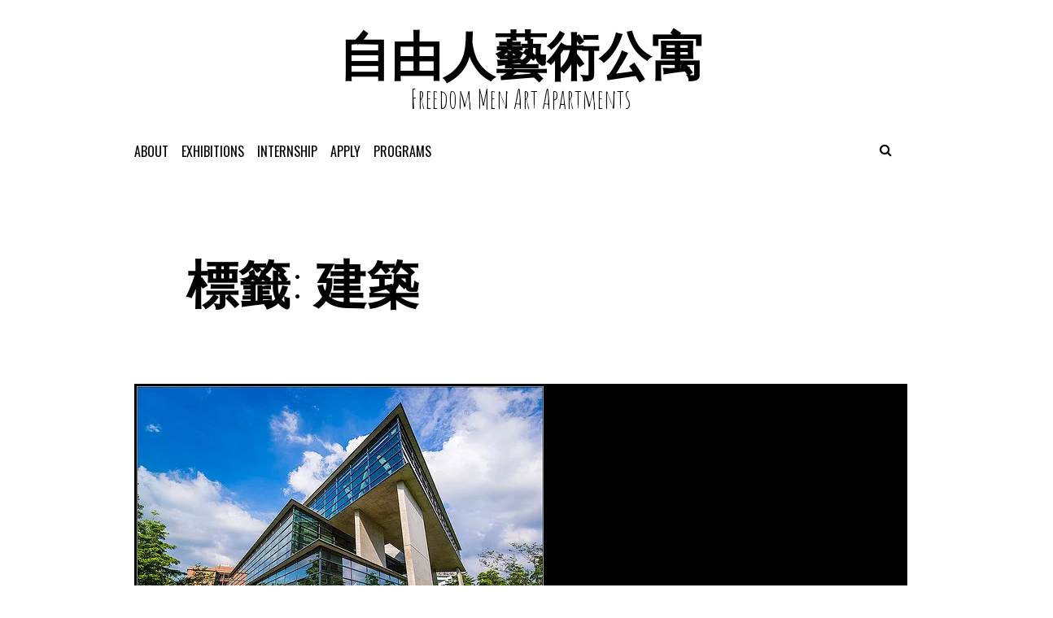

--- FILE ---
content_type: text/html; charset=UTF-8
request_url: https://art.freedom-men.com/archives/tag/%E5%BB%BA%E7%AF%89
body_size: 31003
content:
<!DOCTYPE html>
<html lang="zh-TW">
<head>
<meta charset="UTF-8">
<meta name="viewport" content="width=device-width, initial-scale=1">
<link rel="profile" href="http://gmpg.org/xfn/11">
<link rel="pingback" href="https://art.freedom-men.com/xmlrpc.php">

<title>建築 &#8211; 自由人藝術公寓</title>
<script type="text/javascript">
/* <![CDATA[ */
window.JetpackScriptData = {"site":{"icon":"https://i0.wp.com/art.freedom-men.com/wp-content/uploads/2016/06/cropped-2016-06-27-%E4%B8%8B%E5%8D%8811.19.19.png?fit=512%2C512\u0026ssl=1\u0026w=64","title":"自由人藝術公寓","host":"unknown","is_wpcom_platform":false}};
/* ]]> */
</script>
<meta name='robots' content='max-image-preview:large' />
	<style>img:is([sizes="auto" i], [sizes^="auto," i]) { contain-intrinsic-size: 3000px 1500px }</style>
	<link rel='dns-prefetch' href='//secure.gravatar.com' />
<link rel='dns-prefetch' href='//stats.wp.com' />
<link rel='dns-prefetch' href='//fonts.googleapis.com' />
<link rel='dns-prefetch' href='//v0.wordpress.com' />
<link rel='preconnect' href='//i0.wp.com' />
<link rel="alternate" type="application/rss+xml" title="訂閱《自由人藝術公寓》&raquo; 資訊提供" href="https://art.freedom-men.com/feed" />
<link rel="alternate" type="application/rss+xml" title="訂閱《自由人藝術公寓》&raquo; 留言的資訊提供" href="https://art.freedom-men.com/comments/feed" />
<link rel="alternate" type="application/rss+xml" title="訂閱《自由人藝術公寓》&raquo; 標籤〈建築〉的資訊提供" href="https://art.freedom-men.com/archives/tag/%e5%bb%ba%e7%af%89/feed" />
<script type="text/javascript">
/* <![CDATA[ */
window._wpemojiSettings = {"baseUrl":"https:\/\/s.w.org\/images\/core\/emoji\/16.0.1\/72x72\/","ext":".png","svgUrl":"https:\/\/s.w.org\/images\/core\/emoji\/16.0.1\/svg\/","svgExt":".svg","source":{"concatemoji":"https:\/\/art.freedom-men.com\/wp-includes\/js\/wp-emoji-release.min.js?ver=6.8.2"}};
/*! This file is auto-generated */
!function(s,n){var o,i,e;function c(e){try{var t={supportTests:e,timestamp:(new Date).valueOf()};sessionStorage.setItem(o,JSON.stringify(t))}catch(e){}}function p(e,t,n){e.clearRect(0,0,e.canvas.width,e.canvas.height),e.fillText(t,0,0);var t=new Uint32Array(e.getImageData(0,0,e.canvas.width,e.canvas.height).data),a=(e.clearRect(0,0,e.canvas.width,e.canvas.height),e.fillText(n,0,0),new Uint32Array(e.getImageData(0,0,e.canvas.width,e.canvas.height).data));return t.every(function(e,t){return e===a[t]})}function u(e,t){e.clearRect(0,0,e.canvas.width,e.canvas.height),e.fillText(t,0,0);for(var n=e.getImageData(16,16,1,1),a=0;a<n.data.length;a++)if(0!==n.data[a])return!1;return!0}function f(e,t,n,a){switch(t){case"flag":return n(e,"\ud83c\udff3\ufe0f\u200d\u26a7\ufe0f","\ud83c\udff3\ufe0f\u200b\u26a7\ufe0f")?!1:!n(e,"\ud83c\udde8\ud83c\uddf6","\ud83c\udde8\u200b\ud83c\uddf6")&&!n(e,"\ud83c\udff4\udb40\udc67\udb40\udc62\udb40\udc65\udb40\udc6e\udb40\udc67\udb40\udc7f","\ud83c\udff4\u200b\udb40\udc67\u200b\udb40\udc62\u200b\udb40\udc65\u200b\udb40\udc6e\u200b\udb40\udc67\u200b\udb40\udc7f");case"emoji":return!a(e,"\ud83e\udedf")}return!1}function g(e,t,n,a){var r="undefined"!=typeof WorkerGlobalScope&&self instanceof WorkerGlobalScope?new OffscreenCanvas(300,150):s.createElement("canvas"),o=r.getContext("2d",{willReadFrequently:!0}),i=(o.textBaseline="top",o.font="600 32px Arial",{});return e.forEach(function(e){i[e]=t(o,e,n,a)}),i}function t(e){var t=s.createElement("script");t.src=e,t.defer=!0,s.head.appendChild(t)}"undefined"!=typeof Promise&&(o="wpEmojiSettingsSupports",i=["flag","emoji"],n.supports={everything:!0,everythingExceptFlag:!0},e=new Promise(function(e){s.addEventListener("DOMContentLoaded",e,{once:!0})}),new Promise(function(t){var n=function(){try{var e=JSON.parse(sessionStorage.getItem(o));if("object"==typeof e&&"number"==typeof e.timestamp&&(new Date).valueOf()<e.timestamp+604800&&"object"==typeof e.supportTests)return e.supportTests}catch(e){}return null}();if(!n){if("undefined"!=typeof Worker&&"undefined"!=typeof OffscreenCanvas&&"undefined"!=typeof URL&&URL.createObjectURL&&"undefined"!=typeof Blob)try{var e="postMessage("+g.toString()+"("+[JSON.stringify(i),f.toString(),p.toString(),u.toString()].join(",")+"));",a=new Blob([e],{type:"text/javascript"}),r=new Worker(URL.createObjectURL(a),{name:"wpTestEmojiSupports"});return void(r.onmessage=function(e){c(n=e.data),r.terminate(),t(n)})}catch(e){}c(n=g(i,f,p,u))}t(n)}).then(function(e){for(var t in e)n.supports[t]=e[t],n.supports.everything=n.supports.everything&&n.supports[t],"flag"!==t&&(n.supports.everythingExceptFlag=n.supports.everythingExceptFlag&&n.supports[t]);n.supports.everythingExceptFlag=n.supports.everythingExceptFlag&&!n.supports.flag,n.DOMReady=!1,n.readyCallback=function(){n.DOMReady=!0}}).then(function(){return e}).then(function(){var e;n.supports.everything||(n.readyCallback(),(e=n.source||{}).concatemoji?t(e.concatemoji):e.wpemoji&&e.twemoji&&(t(e.twemoji),t(e.wpemoji)))}))}((window,document),window._wpemojiSettings);
/* ]]> */
</script>
<style id='wp-emoji-styles-inline-css' type='text/css'>

	img.wp-smiley, img.emoji {
		display: inline !important;
		border: none !important;
		box-shadow: none !important;
		height: 1em !important;
		width: 1em !important;
		margin: 0 0.07em !important;
		vertical-align: -0.1em !important;
		background: none !important;
		padding: 0 !important;
	}
</style>
<link rel='stylesheet' id='wp-block-library-css' href='https://art.freedom-men.com/wp-includes/css/dist/block-library/style.min.css?ver=6.8.2' type='text/css' media='all' />
<style id='classic-theme-styles-inline-css' type='text/css'>
/*! This file is auto-generated */
.wp-block-button__link{color:#fff;background-color:#32373c;border-radius:9999px;box-shadow:none;text-decoration:none;padding:calc(.667em + 2px) calc(1.333em + 2px);font-size:1.125em}.wp-block-file__button{background:#32373c;color:#fff;text-decoration:none}
</style>
<link rel='stylesheet' id='mediaelement-css' href='https://art.freedom-men.com/wp-includes/js/mediaelement/mediaelementplayer-legacy.min.css?ver=4.2.17' type='text/css' media='all' />
<link rel='stylesheet' id='wp-mediaelement-css' href='https://art.freedom-men.com/wp-includes/js/mediaelement/wp-mediaelement.min.css?ver=6.8.2' type='text/css' media='all' />
<style id='jetpack-sharing-buttons-style-inline-css' type='text/css'>
.jetpack-sharing-buttons__services-list{display:flex;flex-direction:row;flex-wrap:wrap;gap:0;list-style-type:none;margin:5px;padding:0}.jetpack-sharing-buttons__services-list.has-small-icon-size{font-size:12px}.jetpack-sharing-buttons__services-list.has-normal-icon-size{font-size:16px}.jetpack-sharing-buttons__services-list.has-large-icon-size{font-size:24px}.jetpack-sharing-buttons__services-list.has-huge-icon-size{font-size:36px}@media print{.jetpack-sharing-buttons__services-list{display:none!important}}.editor-styles-wrapper .wp-block-jetpack-sharing-buttons{gap:0;padding-inline-start:0}ul.jetpack-sharing-buttons__services-list.has-background{padding:1.25em 2.375em}
</style>
<style id='global-styles-inline-css' type='text/css'>
:root{--wp--preset--aspect-ratio--square: 1;--wp--preset--aspect-ratio--4-3: 4/3;--wp--preset--aspect-ratio--3-4: 3/4;--wp--preset--aspect-ratio--3-2: 3/2;--wp--preset--aspect-ratio--2-3: 2/3;--wp--preset--aspect-ratio--16-9: 16/9;--wp--preset--aspect-ratio--9-16: 9/16;--wp--preset--color--black: #000000;--wp--preset--color--cyan-bluish-gray: #abb8c3;--wp--preset--color--white: #ffffff;--wp--preset--color--pale-pink: #f78da7;--wp--preset--color--vivid-red: #cf2e2e;--wp--preset--color--luminous-vivid-orange: #ff6900;--wp--preset--color--luminous-vivid-amber: #fcb900;--wp--preset--color--light-green-cyan: #7bdcb5;--wp--preset--color--vivid-green-cyan: #00d084;--wp--preset--color--pale-cyan-blue: #8ed1fc;--wp--preset--color--vivid-cyan-blue: #0693e3;--wp--preset--color--vivid-purple: #9b51e0;--wp--preset--gradient--vivid-cyan-blue-to-vivid-purple: linear-gradient(135deg,rgba(6,147,227,1) 0%,rgb(155,81,224) 100%);--wp--preset--gradient--light-green-cyan-to-vivid-green-cyan: linear-gradient(135deg,rgb(122,220,180) 0%,rgb(0,208,130) 100%);--wp--preset--gradient--luminous-vivid-amber-to-luminous-vivid-orange: linear-gradient(135deg,rgba(252,185,0,1) 0%,rgba(255,105,0,1) 100%);--wp--preset--gradient--luminous-vivid-orange-to-vivid-red: linear-gradient(135deg,rgba(255,105,0,1) 0%,rgb(207,46,46) 100%);--wp--preset--gradient--very-light-gray-to-cyan-bluish-gray: linear-gradient(135deg,rgb(238,238,238) 0%,rgb(169,184,195) 100%);--wp--preset--gradient--cool-to-warm-spectrum: linear-gradient(135deg,rgb(74,234,220) 0%,rgb(151,120,209) 20%,rgb(207,42,186) 40%,rgb(238,44,130) 60%,rgb(251,105,98) 80%,rgb(254,248,76) 100%);--wp--preset--gradient--blush-light-purple: linear-gradient(135deg,rgb(255,206,236) 0%,rgb(152,150,240) 100%);--wp--preset--gradient--blush-bordeaux: linear-gradient(135deg,rgb(254,205,165) 0%,rgb(254,45,45) 50%,rgb(107,0,62) 100%);--wp--preset--gradient--luminous-dusk: linear-gradient(135deg,rgb(255,203,112) 0%,rgb(199,81,192) 50%,rgb(65,88,208) 100%);--wp--preset--gradient--pale-ocean: linear-gradient(135deg,rgb(255,245,203) 0%,rgb(182,227,212) 50%,rgb(51,167,181) 100%);--wp--preset--gradient--electric-grass: linear-gradient(135deg,rgb(202,248,128) 0%,rgb(113,206,126) 100%);--wp--preset--gradient--midnight: linear-gradient(135deg,rgb(2,3,129) 0%,rgb(40,116,252) 100%);--wp--preset--font-size--small: 13px;--wp--preset--font-size--medium: 20px;--wp--preset--font-size--large: 36px;--wp--preset--font-size--x-large: 42px;--wp--preset--spacing--20: 0.44rem;--wp--preset--spacing--30: 0.67rem;--wp--preset--spacing--40: 1rem;--wp--preset--spacing--50: 1.5rem;--wp--preset--spacing--60: 2.25rem;--wp--preset--spacing--70: 3.38rem;--wp--preset--spacing--80: 5.06rem;--wp--preset--shadow--natural: 6px 6px 9px rgba(0, 0, 0, 0.2);--wp--preset--shadow--deep: 12px 12px 50px rgba(0, 0, 0, 0.4);--wp--preset--shadow--sharp: 6px 6px 0px rgba(0, 0, 0, 0.2);--wp--preset--shadow--outlined: 6px 6px 0px -3px rgba(255, 255, 255, 1), 6px 6px rgba(0, 0, 0, 1);--wp--preset--shadow--crisp: 6px 6px 0px rgba(0, 0, 0, 1);}:where(.is-layout-flex){gap: 0.5em;}:where(.is-layout-grid){gap: 0.5em;}body .is-layout-flex{display: flex;}.is-layout-flex{flex-wrap: wrap;align-items: center;}.is-layout-flex > :is(*, div){margin: 0;}body .is-layout-grid{display: grid;}.is-layout-grid > :is(*, div){margin: 0;}:where(.wp-block-columns.is-layout-flex){gap: 2em;}:where(.wp-block-columns.is-layout-grid){gap: 2em;}:where(.wp-block-post-template.is-layout-flex){gap: 1.25em;}:where(.wp-block-post-template.is-layout-grid){gap: 1.25em;}.has-black-color{color: var(--wp--preset--color--black) !important;}.has-cyan-bluish-gray-color{color: var(--wp--preset--color--cyan-bluish-gray) !important;}.has-white-color{color: var(--wp--preset--color--white) !important;}.has-pale-pink-color{color: var(--wp--preset--color--pale-pink) !important;}.has-vivid-red-color{color: var(--wp--preset--color--vivid-red) !important;}.has-luminous-vivid-orange-color{color: var(--wp--preset--color--luminous-vivid-orange) !important;}.has-luminous-vivid-amber-color{color: var(--wp--preset--color--luminous-vivid-amber) !important;}.has-light-green-cyan-color{color: var(--wp--preset--color--light-green-cyan) !important;}.has-vivid-green-cyan-color{color: var(--wp--preset--color--vivid-green-cyan) !important;}.has-pale-cyan-blue-color{color: var(--wp--preset--color--pale-cyan-blue) !important;}.has-vivid-cyan-blue-color{color: var(--wp--preset--color--vivid-cyan-blue) !important;}.has-vivid-purple-color{color: var(--wp--preset--color--vivid-purple) !important;}.has-black-background-color{background-color: var(--wp--preset--color--black) !important;}.has-cyan-bluish-gray-background-color{background-color: var(--wp--preset--color--cyan-bluish-gray) !important;}.has-white-background-color{background-color: var(--wp--preset--color--white) !important;}.has-pale-pink-background-color{background-color: var(--wp--preset--color--pale-pink) !important;}.has-vivid-red-background-color{background-color: var(--wp--preset--color--vivid-red) !important;}.has-luminous-vivid-orange-background-color{background-color: var(--wp--preset--color--luminous-vivid-orange) !important;}.has-luminous-vivid-amber-background-color{background-color: var(--wp--preset--color--luminous-vivid-amber) !important;}.has-light-green-cyan-background-color{background-color: var(--wp--preset--color--light-green-cyan) !important;}.has-vivid-green-cyan-background-color{background-color: var(--wp--preset--color--vivid-green-cyan) !important;}.has-pale-cyan-blue-background-color{background-color: var(--wp--preset--color--pale-cyan-blue) !important;}.has-vivid-cyan-blue-background-color{background-color: var(--wp--preset--color--vivid-cyan-blue) !important;}.has-vivid-purple-background-color{background-color: var(--wp--preset--color--vivid-purple) !important;}.has-black-border-color{border-color: var(--wp--preset--color--black) !important;}.has-cyan-bluish-gray-border-color{border-color: var(--wp--preset--color--cyan-bluish-gray) !important;}.has-white-border-color{border-color: var(--wp--preset--color--white) !important;}.has-pale-pink-border-color{border-color: var(--wp--preset--color--pale-pink) !important;}.has-vivid-red-border-color{border-color: var(--wp--preset--color--vivid-red) !important;}.has-luminous-vivid-orange-border-color{border-color: var(--wp--preset--color--luminous-vivid-orange) !important;}.has-luminous-vivid-amber-border-color{border-color: var(--wp--preset--color--luminous-vivid-amber) !important;}.has-light-green-cyan-border-color{border-color: var(--wp--preset--color--light-green-cyan) !important;}.has-vivid-green-cyan-border-color{border-color: var(--wp--preset--color--vivid-green-cyan) !important;}.has-pale-cyan-blue-border-color{border-color: var(--wp--preset--color--pale-cyan-blue) !important;}.has-vivid-cyan-blue-border-color{border-color: var(--wp--preset--color--vivid-cyan-blue) !important;}.has-vivid-purple-border-color{border-color: var(--wp--preset--color--vivid-purple) !important;}.has-vivid-cyan-blue-to-vivid-purple-gradient-background{background: var(--wp--preset--gradient--vivid-cyan-blue-to-vivid-purple) !important;}.has-light-green-cyan-to-vivid-green-cyan-gradient-background{background: var(--wp--preset--gradient--light-green-cyan-to-vivid-green-cyan) !important;}.has-luminous-vivid-amber-to-luminous-vivid-orange-gradient-background{background: var(--wp--preset--gradient--luminous-vivid-amber-to-luminous-vivid-orange) !important;}.has-luminous-vivid-orange-to-vivid-red-gradient-background{background: var(--wp--preset--gradient--luminous-vivid-orange-to-vivid-red) !important;}.has-very-light-gray-to-cyan-bluish-gray-gradient-background{background: var(--wp--preset--gradient--very-light-gray-to-cyan-bluish-gray) !important;}.has-cool-to-warm-spectrum-gradient-background{background: var(--wp--preset--gradient--cool-to-warm-spectrum) !important;}.has-blush-light-purple-gradient-background{background: var(--wp--preset--gradient--blush-light-purple) !important;}.has-blush-bordeaux-gradient-background{background: var(--wp--preset--gradient--blush-bordeaux) !important;}.has-luminous-dusk-gradient-background{background: var(--wp--preset--gradient--luminous-dusk) !important;}.has-pale-ocean-gradient-background{background: var(--wp--preset--gradient--pale-ocean) !important;}.has-electric-grass-gradient-background{background: var(--wp--preset--gradient--electric-grass) !important;}.has-midnight-gradient-background{background: var(--wp--preset--gradient--midnight) !important;}.has-small-font-size{font-size: var(--wp--preset--font-size--small) !important;}.has-medium-font-size{font-size: var(--wp--preset--font-size--medium) !important;}.has-large-font-size{font-size: var(--wp--preset--font-size--large) !important;}.has-x-large-font-size{font-size: var(--wp--preset--font-size--x-large) !important;}
:where(.wp-block-post-template.is-layout-flex){gap: 1.25em;}:where(.wp-block-post-template.is-layout-grid){gap: 1.25em;}
:where(.wp-block-columns.is-layout-flex){gap: 2em;}:where(.wp-block-columns.is-layout-grid){gap: 2em;}
:root :where(.wp-block-pullquote){font-size: 1.5em;line-height: 1.6;}
</style>
<link rel='stylesheet' id='nordic-style-css' href='https://art.freedom-men.com/wp-content/themes/nordic/style.css?ver=6.8.2' type='text/css' media='all' />
<link rel='stylesheet' id='nordic-layout-style-css' href='https://art.freedom-men.com/wp-content/themes/nordic/layouts/hover.css?ver=6.8.2' type='text/css' media='all' />
<link rel='stylesheet' id='nordic-google-fonts-css' href='//fonts.googleapis.com/css?family=Amatic+SC%3A400%2C700%7CLato%3A400%2C100%2C400italic%2C700%2C900%2C900italic%7CPT+Serif%3A400%2C400italic%2C700%2C700italic%7COswald%3A400%2C300%2C700&#038;ver=6.8.2' type='text/css' media='all' />
<link rel='stylesheet' id='fontawesome-css' href='https://art.freedom-men.com/wp-content/themes/nordic/fonts/font-awesome/css/font-awesome.min.css?ver=6.8.2' type='text/css' media='all' />
<script type="text/javascript" src="https://art.freedom-men.com/wp-includes/js/jquery/jquery.min.js?ver=3.7.1" id="jquery-core-js"></script>
<script type="text/javascript" src="https://art.freedom-men.com/wp-includes/js/jquery/jquery-migrate.min.js?ver=3.4.1" id="jquery-migrate-js"></script>
<link rel="https://api.w.org/" href="https://art.freedom-men.com/wp-json/" /><link rel="alternate" title="JSON" type="application/json" href="https://art.freedom-men.com/wp-json/wp/v2/tags/183" /><link rel="EditURI" type="application/rsd+xml" title="RSD" href="https://art.freedom-men.com/xmlrpc.php?rsd" />
<meta name="generator" content="WordPress 6.8.2" />
	<style>img#wpstats{display:none}</style>
		
<!-- Jetpack Open Graph Tags -->
<meta property="og:type" content="website" />
<meta property="og:title" content="建築 &#8211; 自由人藝術公寓" />
<meta property="og:url" content="https://art.freedom-men.com/archives/tag/%e5%bb%ba%e7%af%89" />
<meta property="og:site_name" content="自由人藝術公寓" />
<meta property="og:image" content="https://i0.wp.com/art.freedom-men.com/wp-content/uploads/2016/06/cropped-2016-06-27-%E4%B8%8B%E5%8D%8811.19.19.png?fit=512%2C512&#038;ssl=1" />
<meta property="og:image:width" content="512" />
<meta property="og:image:height" content="512" />
<meta property="og:image:alt" content="" />
<meta property="og:locale" content="zh_TW" />

<!-- End Jetpack Open Graph Tags -->
<link rel="icon" href="https://i0.wp.com/art.freedom-men.com/wp-content/uploads/2016/06/cropped-2016-06-27-%E4%B8%8B%E5%8D%8811.19.19.png?fit=32%2C32&#038;ssl=1" sizes="32x32" />
<link rel="icon" href="https://i0.wp.com/art.freedom-men.com/wp-content/uploads/2016/06/cropped-2016-06-27-%E4%B8%8B%E5%8D%8811.19.19.png?fit=192%2C192&#038;ssl=1" sizes="192x192" />
<link rel="apple-touch-icon" href="https://i0.wp.com/art.freedom-men.com/wp-content/uploads/2016/06/cropped-2016-06-27-%E4%B8%8B%E5%8D%8811.19.19.png?fit=180%2C180&#038;ssl=1" />
<meta name="msapplication-TileImage" content="https://i0.wp.com/art.freedom-men.com/wp-content/uploads/2016/06/cropped-2016-06-27-%E4%B8%8B%E5%8D%8811.19.19.png?fit=270%2C270&#038;ssl=1" />
</head>

<body class="archive tag tag-183 wp-theme-nordic metaslider-plugin group-blog">
<div id="page" class="hfeed site">
	<a class="skip-link screen-reader-text" href="#content">//Skip to content</a>

	<header id="masthead" class="site-header" role="banner">
		<div class="site-branding">
			<h1 class="site-title"><a href="https://art.freedom-men.com/" rel="home">自由人藝術公寓</a></h1>
			<h2 class="site-description">Freedom Men Art Apartments</h2>
		</div><!-- .site-branding -->

		<nav id="site-navigation" class="main-navigation" role="navigation">
			<button class="menu-toggle" aria-controls="primary-menu" aria-expanded="false"><i class="fa fa-bars"></i></button>
			<div class="menu-home-container"><ul id="primary-menu" class="menu"><li id="menu-item-22423" class="menu-item menu-item-type-post_type menu-item-object-page menu-item-22423"><a href="https://art.freedom-men.com/about">About</a></li>
<li id="menu-item-22451" class="menu-item menu-item-type-post_type menu-item-object-page menu-item-22451"><a href="https://art.freedom-men.com/exhibitions">exhibitions</a></li>
<li id="menu-item-22442" class="menu-item menu-item-type-post_type menu-item-object-page menu-item-22442"><a href="https://art.freedom-men.com/interns">Internship</a></li>
<li id="menu-item-25533" class="menu-item menu-item-type-custom menu-item-object-custom menu-item-25533"><a href="http://art.freedom-men.com/apply">APPLY</a></li>
<li id="menu-item-25534" class="menu-item menu-item-type-custom menu-item-object-custom menu-item-has-children menu-item-25534"><a href="http://art.freedom-men.com/programs">programs</a>
<ul class="sub-menu">
	<li id="menu-item-22608" class="menu-item menu-item-type-post_type menu-item-object-page menu-item-22608"><a href="https://art.freedom-men.com/art-fair">Art Fair</a></li>
	<li id="menu-item-22454" class="menu-item menu-item-type-post_type menu-item-object-page menu-item-22454"><a href="https://art.freedom-men.com/press">Press</a></li>
</ul>
</li>
</ul></div>                                              
                        <div class="search-toggle">
                            <i class="fa fa-search"></i>
                            <a href="#search-container" class="screen-reader-text">Search</a>
                        </div>
                     
                                                
		</nav><!-- #site-navigation -->

                
                <div id="search-container" class="search-box-wrapper clear">
                    <div class="search-box clear">
                        <form role="search" method="get" class="search-form" action="https://art.freedom-men.com/">
				<label>
					<span class="screen-reader-text">搜尋關鍵字:</span>
					<input type="search" class="search-field" placeholder="搜尋..." value="" name="s" />
				</label>
				<input type="submit" class="search-submit" value="搜尋" />
			</form>                    </div>
                </div> 
            

	</header><!-- #masthead -->

	<div id="content" class="site-content">

	<div id="primary" class="content-area">
		<main id="main" class="site-main" role="main">

		
			<header class="page-header">
				<h1 class="page-title">標籤: <span>建築</span></h1>			</header><!-- .page-header -->

						
				
<article id="post-23166" class="post-23166 post type-post status-publish format-standard has-post-thumbnail hentry category-186 tag-art tag-freedom-men-art-apartments tag-freedommen tag-497 tag-183 tag-496 tag-11 tag-13 tag--freedom-men-art-apartments">
	
    <div class="index-box">
        <div class="large-index-thumbnail clear"><a href="https://art.freedom-men.com/archives/23166" title="Click to read 藝術家分享｜自學的傳奇建築師　安藤忠雄" rel="bookmark"><img width="500" height="334" src="https://art.freedom-men.com/wp-content/uploads/2016/07/安藤1.2.jpg" class="attachment-large-thumb size-large-thumb wp-post-image" alt="" decoding="async" fetchpriority="high" srcset="https://i0.wp.com/art.freedom-men.com/wp-content/uploads/2016/07/%E5%AE%89%E8%97%A41.2.jpg?w=500&amp;ssl=1 500w, https://i0.wp.com/art.freedom-men.com/wp-content/uploads/2016/07/%E5%AE%89%E8%97%A41.2.jpg?resize=300%2C200&amp;ssl=1 300w" sizes="(max-width: 500px) 100vw, 500px" /></a></div>        <header class="entry-header">
		<h1 class="entry-title"><a href="https://art.freedom-men.com/archives/23166" rel="bookmark">藝術家分享｜自學的傳奇建築師　安藤忠雄</a></h1>
				<div class="entry-meta">
			<span class="byline"> Written by <span class="author vcard"><a class="url fn n" href="https://art.freedom-men.com/archives/author/art1">art1</a></span></span><span class="posted-on"><a href="https://art.freedom-men.com/archives/23166" rel="bookmark"><time class="entry-date published" datetime="2016-07-27T13:58:09+08:00">2016-07-27</time><time class="updated" datetime="2016-08-09T00:05:26+08:00">2016-08-09</time></a></span>                    
                                                                                       
                                                
		</div><!-- .entry-meta -->
			</header><!-- .entry-header -->

	<div class="entry-content">
		<p>文 / 第十屆實習生 吳家榛 &nbsp; &nbsp; 透過旅行摸索建築，全世界的建築鉅作全都跳出教科書，成 [&hellip;]</p>

	</div><!-- .entry-content -->


        <footer class="entry-footer continue-reading">
            <a href="https://art.freedom-men.com/archives/23166" title="Continue Reading 藝術家分享｜自學的傳奇建築師　安藤忠雄" rel="bookmark"><i class="fa fa-arrow-circle-o-right"></i></a>        </footer><!-- .entry-footer -->
                
    </div><!--.index-box-->
</article><!-- #post-## -->
			
				
<article id="post-22804" class="post-22804 post type-post status-publish format-standard has-post-thumbnail hentry category-186 tag-art tag-freedommen tag-184 tag-183 tag-185 tag-13 tag--freedom-men-art-apartments tag-15">
	
    <div class="index-box">
        <div class="large-index-thumbnail clear"><a href="https://art.freedom-men.com/archives/22804" title="Click to read 藝術家分享 | 當代知名的建築師 妹島和世" rel="bookmark"><img width="952" height="485" src="https://art.freedom-men.com/wp-content/uploads/2016/07/妹島和世改.png" class="attachment-large-thumb size-large-thumb wp-post-image" alt="" decoding="async" srcset="https://i0.wp.com/art.freedom-men.com/wp-content/uploads/2016/07/%E5%A6%B9%E5%B3%B6%E5%92%8C%E4%B8%96%E6%94%B9.png?w=952&amp;ssl=1 952w, https://i0.wp.com/art.freedom-men.com/wp-content/uploads/2016/07/%E5%A6%B9%E5%B3%B6%E5%92%8C%E4%B8%96%E6%94%B9.png?resize=300%2C153&amp;ssl=1 300w, https://i0.wp.com/art.freedom-men.com/wp-content/uploads/2016/07/%E5%A6%B9%E5%B3%B6%E5%92%8C%E4%B8%96%E6%94%B9.png?resize=768%2C391&amp;ssl=1 768w" sizes="(max-width: 952px) 100vw, 952px" /></a></div>        <header class="entry-header">
		<h1 class="entry-title"><a href="https://art.freedom-men.com/archives/22804" rel="bookmark">藝術家分享 | 當代知名的建築師 妹島和世</a></h1>
				<div class="entry-meta">
			<span class="byline"> Written by <span class="author vcard"><a class="url fn n" href="https://art.freedom-men.com/archives/author/art">自由人藝術公寓 Freedom Men Art Apartments</a></span></span><span class="posted-on"><a href="https://art.freedom-men.com/archives/22804" rel="bookmark"><time class="entry-date published" datetime="2016-07-14T17:00:20+08:00">2016-07-14</time><time class="updated" datetime="2016-07-15T22:14:48+08:00">2016-07-15</time></a></span>                    
                                                                                       
                                                
		</div><!-- .entry-meta -->
			</header><!-- .entry-header -->

	<div class="entry-content">
		<p>建築物的空間反映了人們日常生活上的品質。為了能在其中安心舒適地活動，所以用穩固的材料來搭建，也因為這樣的緣故， [&hellip;]</p>

	</div><!-- .entry-content -->


        <footer class="entry-footer continue-reading">
            <a href="https://art.freedom-men.com/archives/22804" title="Continue Reading 藝術家分享 | 當代知名的建築師 妹島和世" rel="bookmark"><i class="fa fa-arrow-circle-o-right"></i></a>        </footer><!-- .entry-footer -->
                
    </div><!--.index-box-->
</article><!-- #post-## -->
			
			
		
		</main><!-- #main -->
	</div><!-- #primary -->


	</div><!-- #content -->
        
	<footer id="colophon" class="site-footer" role="contentinfo">		                        
                
                <div class="site-info">
			<a href="http://freedom-men.com">2012-2018 Copyright © Power by FREEDOM MEN ART & DESIGN 自由人藝術與設計股份有限公司</a>
			<span class="sep">  </span>
			
		</div><!-- .site-info -->
	</footer><!-- #colophon -->
</div><!-- #page -->

<script type="speculationrules">
{"prefetch":[{"source":"document","where":{"and":[{"href_matches":"\/*"},{"not":{"href_matches":["\/wp-*.php","\/wp-admin\/*","\/wp-content\/uploads\/*","\/wp-content\/*","\/wp-content\/plugins\/*","\/wp-content\/themes\/nordic\/*","\/*\\?(.+)"]}},{"not":{"selector_matches":"a[rel~=\"nofollow\"]"}},{"not":{"selector_matches":".no-prefetch, .no-prefetch a"}}]},"eagerness":"conservative"}]}
</script>
<script type="importmap" id="wp-importmap">
{"imports":{"@wordpress\/interactivity":"https:\/\/art.freedom-men.com\/wp-includes\/js\/dist\/script-modules\/interactivity\/index.min.js?ver=55aebb6e0a16726baffb"}}
</script>
<script type="module" src="https://art.freedom-men.com/wp-content/plugins/jetpack/jetpack_vendor/automattic/jetpack-forms/src/contact-form/../../dist/modules/form/view.js?ver=14.8" id="jp-forms-view-js-module"></script>
<link rel="modulepreload" href="https://art.freedom-men.com/wp-includes/js/dist/script-modules/interactivity/index.min.js?ver=55aebb6e0a16726baffb" id="@wordpress/interactivity-js-modulepreload"><script type="application/json" id="wp-script-module-data-@wordpress/interactivity">
{"config":{"jetpack/form":{"error_types":{"is_required":"此欄位為必填。","invalid_form_empty":"嘗試提交的表單沒有內容。","invalid_form":"請正確填寫表單。"}}}}
</script>
<script type="text/javascript" src="https://art.freedom-men.com/wp-includes/js/imagesloaded.min.js?ver=5.0.0" id="imagesloaded-js"></script>
<script type="text/javascript" src="https://art.freedom-men.com/wp-includes/js/masonry.min.js?ver=4.2.2" id="masonry-js"></script>
<script type="text/javascript" src="https://art.freedom-men.com/wp-content/themes/nordic/js/masonry-settings.js?ver=20150402" id="nordic-masonry-js"></script>
<script type="text/javascript" src="https://art.freedom-men.com/wp-content/themes/nordic/js/hide-search.js?ver=20150402" id="nordic-hide-search-js"></script>
<script type="text/javascript" src="https://art.freedom-men.com/wp-content/themes/nordic/js/navigation.js?ver=20120206" id="nordic-navigation-js"></script>
<script type="text/javascript" src="https://art.freedom-men.com/wp-content/themes/nordic/js/skip-link-focus-fix.js?ver=20130115" id="nordic-skip-link-focus-fix-js"></script>
<script type="text/javascript" id="jetpack-stats-js-before">
/* <![CDATA[ */
_stq = window._stq || [];
_stq.push([ "view", JSON.parse("{\"v\":\"ext\",\"blog\":\"113372980\",\"post\":\"0\",\"tz\":\"8\",\"srv\":\"art.freedom-men.com\",\"arch_tag\":\"%E5%BB%BA%E7%AF%89\",\"arch_results\":\"2\",\"j\":\"1:14.8\"}") ]);
_stq.push([ "clickTrackerInit", "113372980", "0" ]);
/* ]]> */
</script>
<script type="text/javascript" src="https://stats.wp.com/e-202604.js" id="jetpack-stats-js" defer="defer" data-wp-strategy="defer"></script>

</body>
</html>


--- FILE ---
content_type: text/css
request_url: https://art.freedom-men.com/wp-content/themes/nordic/style.css?ver=6.8.2
body_size: 35992
content:
/*
Theme Name: Nordic
Author: Sandpatrol
Author URI: http://sandpatrol.com/
Description: Nordic is a mobile friendly and fully responsive personal blogging theme. Highligting your posts and images in a crisp and clean package inspired by Scandinavian design. Easy to setup and use and suited for new as well as experienced bloggers.
Version: 1.4.4
License: GNU General Public License v2 or later
License URI: http://www.gnu.org/licenses/gpl-2.0.html
Text Domain: nordic
Tags: blog, photography, featured-images

This theme, like WordPress, is licensed under the GPL.
Use it to make something cool, have fun, and share what you've learned with others.

Nordic is based on Underscores http://underscores.me/, (C) 2012-2015 Automattic, Inc.

Normalizing styles have been helped along thanks to the fine work of
Nicolas Gallagher and Jonathan Neal http://necolas.github.com/normalize.css/
*/

/*--------------------------------------------------------------
>>> TABLE OF CONTENTS:
----------------------------------------------------------------
1.0 Normalize
2.0 Basic structure
3.0 Typography
4.0 Elemnents
5.0 Forms
6.0 Navigation
    6.1 Links
    6.2 Menus
7.0 Accessibility
8.0 Alignments
9.0 Clearings
10.0 Header
11.0 Widgets
12.0 Content
    12.1 Content-index-pages
    12.2 Posts and pages
    12.3 Asides
    12.4 Comments
13.0 Index and Archive
14.0 Infinite scroll
15.0 Media
    15.1 Captions
    15.2 Galleries
16.0 Footer
--------------------------------------------------------------*/

/*--------------------------------------------------------------
1.0 Normalize
--------------------------------------------------------------*/
html {
    font-family: sans-serif;
    -webkit-text-size-adjust: 100%;
    -ms-text-size-adjust:     100%;
}

body {
    margin: 0;
}

article,
aside,
details,
figcaption,
figure,
footer,
header,
main,
menu,
nav,
section,
summary {
    display: block;
}

audio,
canvas,
progress,
video {
    display: inline-block;
    vertical-align: baseline;
}

audio:not([controls]) {
    display: none;
    height: 0;
}

[hidden],
template {
    display: none;
}

a {
    background-color: transparent;
}

a:active,
a:hover {
    outline: 0;
}

abbr[title] {
    border-bottom: 1px dotted;
}

b,
strong {
    font-weight: bold;
}

dfn {
    font-style: italic;
}

h1 {
    font-size: 2em;
    margin: 0.67em 0;
}

mark {
    background: #ff0;
    color: #000;
}

small {
    font-size: 80%;
}

sub,
sup {
    font-size: 75%;
    line-height: 0;
    position: relative;
    vertical-align: baseline;
}

sup {
    top: -0.5em;
}

sub {
    bottom: -0.25em;
}

img {
    border: 0;
}

svg:not(:root) {
    overflow: hidden;
}

figure {
    margin: 1em 40px;
}

hr {
    box-sizing: content-box;
    height: 0;
}

pre {
    overflow: auto;
}

code,
kbd,
pre,
samp {
    font-family: monospace, monospace;
    font-size: 1em;
}

button,
input,
optgroup,
select,
textarea {
    color: inherit;
    font: inherit;
    margin: 0;
}

button {
    overflow: visible;
}

button,
select {
    text-transform: none;
}

button,
html input[type="button"],
input[type="reset"],
input[type="submit"] {
    -webkit-appearance: button;
    cursor: pointer;
}

button[disabled],
html input[disabled] {
    cursor: default;
}

button::-moz-focus-inner,
input::-moz-focus-inner {
    border: 0;
    padding: 0;
}

input {
    line-height: normal;
}

input[type="checkbox"],
input[type="radio"] {
    box-sizing: border-box;
    padding: 0;
}

input[type="number"]::-webkit-inner-spin-button,
input[type="number"]::-webkit-outer-spin-button {
    height: auto;
}

input[type="search"] {
    -webkit-appearance: textfield;
    box-sizing: content-box;
}

input[type="search"]::-webkit-search-cancel-button,
input[type="search"]::-webkit-search-decoration {
    -webkit-appearance: none;
}

fieldset {
    border: 1px solid #c0c0c0;
    margin: 0 2px;
    padding: 0.35em 0.625em 0.75em;
}

legend {
    border: 0;
    padding: 0;
}

textarea {
    overflow: auto;
}

optgroup {
    font-weight: bold;
}

table {
    border-collapse: collapse;
    border-spacing: 0;
}

td,
th {
    padding: 0;
}

/*--------------------------------------------------------------
2.0 Basic Structure
--------------------------------------------------------------*/
/**Removes right scroll**/
html,body {
    overflow-x: hidden; 
}

.content-area {
    background: #fff;
}
.content-area {
    margin-left: 25px;
    margin-right: 25px;
}
.site-main {
    width: 100%;
    max-width: 950px;
    clear: both;
    margin: 0 auto;
    background: #fff;   
}

.site-main .post {
border: solid 3px black;
}

.site-footer {
    clear: both;
    width: 100%;
}

.entry-header,
.entry-content,
.entry-meta,
.entry-footer,
.tag-links,
.post-navigation,
.comments-area,
.paging-navigation,
.index-box,
.page-header {
    position: relative;
    max-width: 950px;
    padding: 0 4rem;
    margin: 0 auto;
}
@media screen and (max-width:600px) {
    .content-area {
        margin-left: 5px;
        margin-right: 5px;  
    }
    .entry-header,
    .entry-content,
    .entry-meta,
    .entry-footer,
    .tag-links,
    .comments-area,
    .paging-navigation,
    .index-box,
    .page-header
    .site-footer {
            padding: 0 10px;       
}
}
/*--------------------------------------------------------------
3.0 Typography
--------------------------------------------------------------*/
body,
button,
input,
select,
textarea {
    color: #404040;
        color: hsl(0, 0%, 25%);
        font-family: 'PT serif', serif;
    font-size: 16px;
    font-size: 1rem;
    line-height: 1.5;
}

h1,
h2,
h3,
h4,
h5,
h6 {
    clear: right;
    font-weight: 700;
    font-family: 'Amatic SC', sans-serif;
    color: #000;
    color: hsl(0 , 0%, 0%);
    -ms-word-break: break-word;
    word-break: break-word;
}

h1 {
    font-size: 64px;
    font-size: 4rem;
}

h2 {
    font-size: 40px;
    font-size: 2.5rem;
}

h3 {
    font-size: 32px;
    font-size: 2rem;
}

h4 {
    font-size: 28px;
    font-size: 1.75rem;
}

h5 {
    font-size: 26px;
    font-size: 1.625rem;
}

h6 {
    font-size: 23px;
    font-size: 1.4375rem;
}

p {
    margin-bottom: 1.5em;
}

dfn,
cite,
em,
i {
    font-style: italic;
}

blockquote {
/*  margin: 0 1.5em;*/
}

address {
    margin: 0 0 1.5em;
}

pre {
    background: #eee;
    font-family: "Courier 10 Pitch", Courier, monospace;
    font-size: 15px;
    font-size: 0.9375rem;
    line-height: 1.6;
    margin-bottom: 1.6em;
    max-width: 100%;
    overflow: auto;
    padding: 1.6em;
}

code,
kbd,
tt,
var {
    font-family: Monaco, Consolas, "Andale Mono", "DejaVu Sans Mono", monospace;
    font-size: 15px;
    font-size: 0.9375rem;
}

abbr,
acronym {
    border-bottom: 1px dotted #666;
    cursor: help;
}

mark,
ins {
    background: #fff9c0;
    text-decoration: none;
}

big {
    font-size: 125%;
}

/*--------------------------------------------------------------
4.0 Elements
--------------------------------------------------------------*/
html {
    box-sizing: border-box;
}

*,
*:before,
*:after { /* Inherit box-sizing to make it easier to change the property for components that leverage other behavior; see http://css-tricks.com/inheriting-box-sizing-probably-slightly-better-best-practice/ */
    box-sizing: inherit;
}

body {
    background: #fff; /* Fallback for when there is no custom background color defined. */
}

blockquote:before,
blockquote:after,
q:before,
q:after {
    content: "";
}

blockquote,
q {
    quotes: "" "";
}

hr {
    background-color: #ccc;
    border: 0;
    height: 1px;
    margin-bottom: 1.5em;
}

ul,
ol {
    margin: 0 0 1.5em 3em;
}

ul {
    list-style: disc;
}

ol {
    list-style: decimal;
}

li > ul,
li > ol {
    margin-bottom: 0;
    margin-left: 1.5em;
}

dt {
    font-weight: bold;
}

dd {
    margin: 0 1.5em 1.5em;
}

img {
    height: auto; /* Make sure images are scaled correctly. */
    max-width: 100%; /* Adhere to container width. */
}

table {
    margin: 0 0 1.5em;
    width: 100%;
}

/*--------------------------------------------------------------
5.0 Forms
--------------------------------------------------------------*/
button,
input[type="button"],
input[type="reset"],
input[type="submit"] {
    padding: 1em 2em;
    font-size: 16px;
    font-size: 1rem;
    font-family: 'Oswald', sans-serif;
    line-height: 1;
    color: hsl(0, 0%, 100%);
    background: #3c3c3c;
    background: hsl(0, 0%, 24%);
    border: none;
    border-radius: 3px;
    cursor: pointer; /* Improves usability and consistency of cursor style between image-type 'input' and others */
    -webkit-appearance: button; /* Corrects inability to style clickable 'input' types in iOS */
}
button:hover,
input[type="button"]:hover,
input[type="reset"]:hover,
input[type="submit"]:hover {
    background: #000;
    background: hsl(0, 0%, 0%);
}

button:focus,
input[type="button"]:focus,
input[type="reset"]:focus,
input[type="submit"]:focus,
button:active,
input[type="button"]:active,
input[type="reset"]:active,
input[type="submit"]:active {
    background: #000;
    background: hsl(0, 0%, 0%);
}

input[type="text"],
input[type="email"],
input[type="url"],
input[type="password"],
input[type="search"],
textarea {
    padding: 8px;
    font-family: 'Oswald', sans-serif;
    color: #333;
    border: 1px solid #ccc;
}

input[type="text"]:focus,
input[type="email"]:focus,
input[type="url"]:focus,
input[type="password"]:focus,
input[type="search"]:focus,
textarea:focus {
    color: #111;
}

input[type="text"],
input[type="email"],
input[type="url"],
input[type="password"],
input[type="search"] {
    padding: 3px;
}

textarea {
    padding-left: 3px;
    width: 100%;
}


textarea.wpcf7-textarea {
    width: auto;
}

/*--------------------------------------------------------------
6.0 Navigation
--------------------------------------------------------------*/

.site-main .comment-navigation,
.site-main .paging-navigation,
.site-main .post-navigation .nav-previous .nav-next {
        font-size: 16px;
        font-size: 1rem;
        font-family: 'Oswald', sans-serif;
        color: #000;
        color: hsl(0, 0%, 0%);
}

.comment-navigation .nav-previous,
.paging-navigation .nav-previous,
.post-navigation .nav-previous {
    width: 50%;
        float: left;
        padding-right: 15%;
}
.comment-navigation .nav-next,
.paging-navigation .nav-next,
.post-navigation .nav-next {
        width: 50%; 
        float: right;
        padding-left: 15%;
    text-align: right;
}

.nav-indicator { 
    margin-bottom: 1em; 
} 

.nav-previous h1, .nav-next h1 {
        font-size: 16px;
        font-size: 1rem;
        font-family: 'Oswald', sans-serif;
        color: #000;
        color: hsl(0, 0%, 0%);    
}

.post-nav-box {
    padding: 2em 0;
    /*margin-bottom: 2em;*/
    border-top: hsl(0, 0%, 80%) solid 1px;
    border-bottom: hsl(0, 0%, 80%) solid 1px; 
}

.comment-navigation {
    padding: 1em 0;
    margin: 3em 0;
    border-top: hsl(0, 0%, 80%) solid 1px;
    border-bottom: hsl(0, 0%, 80%) solid 1px;  
}

.comment-navigation i {
    /*margin: 0 1em;*/
}

/**Posts navigation**/
.nav-links {
        font-size: 16px;
        font-size: 1rem;
        font-family: 'Oswald', sans-serif;
        color: #000;
}

.post-navigation .nav-previous {
    float: left;
    margin-left: -50px;
}

.post-navigation .nav-next {
    float: right;
}

/**Archive-navigation**/
.page-header,
.paging-navigation {
    padding-top: 1em;
    padding-bottom: 1em;
    margin-bottom: 2em;
    list-style-type: none;
    background: #fff;
}


.page-header {
    margin-top: 1em;
    margin-bottom: 1em;
}

.taxonomy-description {
    padding-top: 2rem;
    margin: 2rem 0;
    font-family: 'Oswald', sans-serif;
    font-style: italic;
    border-top: 1px solid hsl(0, 0%, 75%);
    border-bottom: 1px solid hsl(0, 0%, 75%);
}
    

/*--------------------------------------------------------------
6.1 Links
--------------------------------------------------------------*/
a {
    text-decoration: none;  
    color: #000;
    color: hsl(0, 0%, 0%);    
}

a:visited {
    color: #333;
    color: hsl(0, 0%, 20%);
}

a:hover,
a:focus,
a:active { 
    text-decoration: underline; 
}

a:focus {
    outline: thin dotted;
}

a:hover,
a:active {
    outline: 0;
}

/*--------------------------------------------------------------
6.2 Menus
--------------------------------------------------------------*/
.main-navigation {
        width: 100%;
        max-width: 1000px;
        margin: 0 auto;
        clear: both;
    display: block;
    float: none;
        padding-left: 25px;
        padding-right: 25px;
             
}
    
.main-navigation ul {
    list-style: none;
    margin: 0;
    padding-left: 0;
}

.main-navigation li {
    float: left;
    position: relative;
        font-family: 'Oswald', sans-serif;  
        text-transform: uppercase;        
}

/**Injects space between menu items**/
.main-navigation li a::after {
    content: "\00a0\00a0\00a0\00a0";
}

.main-navigation a {
    display: block;
    padding: 0.2em 0.9em;
    margin-left: -0.9em;
    margin-right: -0.9em;
    font-size: 16px;
    font-size: 1rem;
    text-decoration: none;
    line-height: 1.3em;
    color: #000;
    color: hsl(0, 0%, 0%); 
    
}

.main-navigation ul ul {
    position: absolute;
    left: 0;
    z-index: 99999;
    display: none;
    float: left;
    padding: 0;
    background: #B2B2B2;  
}

.main-navigation ul ul ul {
    left: 100%;
    top: 0;
}

.main-navigation ul ul a {
    width: 200px;
}

.main-navigation ul ul li {
    padding: 5px;
    text-transform: none;
    font-family: 'PT serif', serif;
    border-bottom: solid black 1px;
}

.main-navigation li:hover > a {    
    color: #07948B;
    /*color: #000;
    color: hsl(0, 0%, 0%);*/
    /*background: #B2B2B2;
    background: hsl(0 0% 70%);*/
}

.main-navigation ul ul :hover > a {
}

.main-navigation ul ul a:hover {
    color: #07948B;
    /*background: #313131;
    background: hsl(0, 0%, 19%);*/
}

.main-navigation ul li:hover > ul {
    display: block;
}

.main-navigation ul ul li:hover > ul {
    left: 100%;
}

.main-navigation .current_page_item > a,
.main-navigation .current-menu-item > a,
.main-navigation .current_page_item > a:hover,
.main-navigation .current-menu-item > a:hover {
    /*background: white;
    color: #313131;
    color: hsl(0, 0%, 19%);*/
    color: #07948B;
}

.main-navigation .current_page_ancestor {
    text-decoration: underline;
    /*background: #4d4d4d;
    background: hsl(0, 0%, 30%);*/
}

.main-navigation ul ul .current_page_parent,
.main-navigation .current_page_parent .current_page_item > a {
    color: #fff;
    color: hsl(0, 0%, 100%);
    /*background: #313131;
    background: hsl(0, 0%, 19%);*/
} 

/* Small menu */
.menu-toggle {
    cursor: pointer;
    display: none;
        }

@media screen and (max-width: 600px) {
    .menu-toggle {
            display: block;
            height: 2em;
            padding: 0.15em 1em 1em;           
            font-weight: normal;
            font-size: 24px;
            font-size: 1.5rem;
            text-decoration: none;
            line-height: 1.5;
            color: white;
            margin: auto;
            float: left;
    }
        
    .main-navigation.toggled .nav-menu {
        display: block;
    }

    .main-navigation ul {
            display: none;
            padding-left: 0;
    }
        
    .main-navigation li { 
            display:block;
            float: none;
            clear: both;
    }

    .main-navigation li a { 
        padding: 1.3em 2em; 
    }

    .main-navigation li li a { 
        padding-left: 3em; 
    }

    .main-navigation li li li a { 
        padding-left: 4em; 
    }

    .main-navigation li:hover > a {
        
    }
    
        .main-navigation .children,
    .main-navigation ul ul,
    .main-navigation ul ul ul {
        position: static;
        top: inherit;
        left: 0;
        display: block;
        float: none;
                background: transparent; 
        
    }
    
    .main-navigation ul ul a { width: 100%; }

    .main-navigation ul a:hover,
    .main-navigation ul ul a:hover {
        
    }

    .main-navigation .current_page_ancestor { background: inherit; }

    .main-navigation ul ul .current_page_parent {
        color: inherit;
        background: inherit;
    }

    .main-navigation .current_page_item > a,
    .main-navigation .current_page_item > a:hover,
    .main-navigation .current_page_item li:hover,
    .main-navigation .current_page_parent .current_page_item > a  {
        color: #07948B;    
    }
        
} // End responsive menu


/* Social Menu */
.menu-social {
    float: right;    
}

.menu-social ul {
    float: right;
    text-align: right;
    list-style: none;    
}

.menu-social ul li {
    position: relative;
    display:  inline-block;    
}

.menu-social li a:before {
    display: inline-block;
    padding: 0 5px;
    vertical-align: top;
    font-family: 'Fontawesome';
    font-size: 20px;
    color: #000;
    -webkit-font-smoothing: antialiased;
    content: '\f0c0';
}

.menu-social li a[href*="facebook.com"]::before { content: '\f09a'; }

.menu-social li a[href*="twitter.com"]::before { content: '\f099'; }

.menu-social li a[href*="dribbble.com"]::before { content: '\f17d'; }

.menu-social li a[href*="plus.google.com"]::before { content: '\f0d5'; }

.menu-social li a[href*="pinterest.com"]::before { content: '\f0d2'; }

.menu-social li a[href*="github.com"]::before { content: '\f09b'; }

.menu-social li a[href*="tumblr.com"]::before { content: '\f173'; }

.menu-social li a[href*="youtube.com"]::before { content: '\f167'; }

.menu-social li a[href*="flickr.com"]::before { content: '\f16e'; }

.menu-social li a[href*="vimeo.com"]::before { content: '\f194'; }

.menu-social li a[href*="instagram.com"]::before { content: '\f16d'; }

.menu-social li a[href*="linkedin.com"]::before { content: '\f0e1'; }

@media screen and (max-width: 600px) {
    
    #menu-social ul {
        position: relative;
        display: inline;
        float: right;

    }
    
    #menu-social li a { 
        padding-left:.5em;
        padding-right: .5em;
    }
}

/*--------------------------------------------------------------
7.0 Accessibility
--------------------------------------------------------------*/
/* Text meant only for screen readers. */
.screen-reader-text {
    clip: rect(1px, 1px, 1px, 1px);
    position: absolute !important;
    height: 1px;
    width: 1px;
        overflow: hidden;
        right: 0;
}

.screen-reader-text:hover,
.screen-reader-text:active,
.screen-reader-text:focus {
    background-color: #f1f1f1;
    border-radius: 3px;
    box-shadow: 0 0 2px 2px rgba(0, 0, 0, 0.6);
    clip: auto !important;
    color: #21759b;
    display: block;
    font-size: 14px;
    font-size: 0.875rem;
    font-weight: bold;
    height: auto;
    left: 5px;
    line-height: normal;
    padding: 15px 23px 14px;
    text-decoration: none;
    top: 5px;
    width: auto;
    z-index: 100000; /* Above WP toolbar. */
}

/*--------------------------------------------------------------
8.0 Alignments
--------------------------------------------------------------*/
.alignleft {
    display: inline;
    float: left;
    margin-right: 1.5em;
}

.alignright {
    display: inline;
    float: right;
    margin-left: 1.5em;
}

.aligncenter {
    clear: both;
    display: block;
    margin-left: auto;
    margin-right: auto;
}

/*--------------------------------------------------------------
9.0 Clearings
--------------------------------------------------------------*/
.clear:before,
.clear:after,
.entry-content:before,
.entry-content:after,
.comment-content:before,
.comment-content:after,
.site-header:before,
.site-header:after,
.site-content:before,
.site-content:after,
.site-footer:before,
.site-footer:after {
    content: "";
    display: table;
}

.clear:after,
.entry-content:after,
.comment-content:after,
.site-header:after,
.site-content:after,
.site-footer:after {
    clear: both;
}

/*--------------------------------------------------------------
10.0 Header
--------------------------------------------------------------*/
.site-branding {
    text-align: center;
    max-width: 1000px;
    margin: 0 auto;
    padding-left: 25px;
    padding-right: 25px;
    padding-top: 30px;
} 

.site-title{
    font-weight: 700;
    font-size: 64px;
    font-size: 4rem;
    text-transform: uppercase;
    line-height: normal;
    margin-bottom: -1rem;
    margin-top: -0.2rem;
}

.site-description {
    font-weight: 100;
    font-size: 32px;
    font-size: 2rem;
    margin-top: -0.5rem;
}
 .site-branding a { 
    text-decoration: none; 
}  

.site-title a,
.site-description { 
    color: #000;
    color: hsl(0, 0%, 0%);
}
                    
/* Header responsive 
@media screen and (max-width: 600px) {
    #site-title { padding: 0; font-size: 48px; font: 3rem; }
}*/

/* Header search */

.search-toggle {
    float: right;
    width: 54px;
    height: 54px;
    padding: -12px;
    color: #000;
    text-align: center;
    cursor: pointer;
    
}

.search-toggle:hover,
.search-toggle.active {
    /*background: #4d4d4d;
    background: hsl(0, 0%, 30%);*/
}

@media screen and (max-width: 600px) {
    .search-toggle {
        position: static;
        top: 0;
        right: 0;
        margin-right: 0;
    }
}
                
input[type="search"] {
    box-sizing: border-box;
    width: 100%;
}

.search-box-wrapper {
    
    z-index: 2;
    width: 100%;
    max-width: 392px;
    margin: 0 auto;
    float: right;
    padding-left: 25px;
    padding-right: 25px;
    margin-top: 0px;
   display: none;
}

.search-box {
    padding: 0.3em;
    background: #4d4d4d;
    background: hsl(0, 0%, 30%);
}

.search-box .search-field {
    max-width: 362px;
    float: right;
    /*padding: 1rem 2rem 1rem 4rem;*/
    font-size: 16px;
    font-size: 1rem;
    background-color: #fff;
    border: 0;
}

.error404 .search-submit,
.search .search-submit,
.search-box .search-submit { 
    display: none; 
}

/*--------------------------------------------------------------
11.0 Widgets
--------------------------------------------------------------*/
.widget {
    margin: 0 0 4em;
        font-family: 'Oswald', sans-serif;
        font-size: 16px;
        font-size: 1rem;
}

.widget-area {
    margin-right: 1.5em;
    background-color: lightgrey;
}

.widget-title {
    margin-bottom: 1em;
    font-size: 30px;
    font-size: 1.875rem;
    border-bottom: 2px solid #000;
}

.widget a {
    font-weight: 700;
    color: #000;
}

.widget ul,
.widget ol {
    padding: 0;
    margin: -1em 0 0;
    list-style-type: none;
}

.widget li { padding: 1em 5px 0; }

.widget li ul,
.widget li ol { margin-top: 0; }

.widget li li { margin-left: 1.5em; }

.widget_recent_entries li:before,
.widget_recent_comments li:before,
.widget_archive li:before {
    display: block;
    float: left;
    padding-top: 2px;
    margin-left: -1.75em;
    margin-top: -0.25em;
    font-family: 'fontawesome';
    font-size: 14px;
    font-size: 1.4rem;
} 

.widget_recent_entries li,
.widget_recent_comments li { margin: 0 0 .5em 2.5em; }

.widget_recent_entries li:before { content: "\f036"; }

.widget_recent_comments li:before { content: "\f075"; }

.widget_archive li { margin: 0 0 0 2.5em; }

.widget_archive li:before { content: "\f187"; }

.widget_nav_menu a,
.widget_pages a {
    display: block;
    padding: 1em 0;
    border-bottom: solid 1px hsl(0, 0%, 90%);
}

.widget_nav_menu li,
.widget_pages li { padding-top: 0; }

.widget_rss li { margin-bottom: .5em; }

.widget_rss .rss-date,
.widget_rss cite {
    display: block;
    font-size: 85%;
}

/* Make sure select elements fit in widgets. */
.widget select {
    max-width: 100%;
}

/* Search widget. */
.widget_search .search-submit {
    display: none;
}

.footer-widgets { margin: 0 auto; }

.footer-widgets .widget-title,
.footer-widgets .widget a:hover {
    color: #000;
    color: hsl(0, 0%, 0%);
    border-color: #000;
    border-color: hsl(0, 0%, 0%);
}

.footer-widgets .widget {
    float: left;
    width: 180px;
    margin: 0 4rem 8rem 4rem;
}

/*--------------------------------------------------------------
12.0 Content
--------------------------------------------------------------*/
/*--------------------------------------------------------------
12.1 Content-index-pages
--------------------------------------------------------------*/


.index-box {
    max-width: 950px;
    padding: 1em 0 2em;
    margin: 0 auto 2em;
    background: #fff;
}

.index-box blockquote.alignleft,
.index-box blockquote.alignright {
    background: #fff;
    border: none;
}

@media screen and (min-width: 1820px) {
    .index-box blockquote.alignright { padding-right: 2em; }
}

@media screen and (min-width: 1320px) {
    .index-box blockquote.alignleft { padding-left: 2em; }
}
 
.posted-on:before {
    content: ' on ';
}
.posted-on:after {
    content: '.';
}

@media screen and (min-width: 1320px) {
    .single .posted-on:before,
    .single .posted-on:after {
        content: ' ';
    }
}               

/*--------------------------------------------------------------
12.2 Posts and pages
--------------------------------------------------------------*/
/* Typography */
.entry-title {
    margin: 0 0 2rem;
    font-size: 53px;
    font-size: 3.3125rem;
    line-height: 1.3em;
    color: #000;
    color: hsl(0, 0%, 0%);
}

.entry-content a { 
    text-decoration: underline; 
}

.entry-content h1,
.entry-content h2,
.entry-content h3,
.entry-content h4,
.entry-content h5,
.entry-content h6 { margin-bottom: .4em; }

.entry-content h1 {
    font-size: 64px;
    font-size: 4rem;
}

.entry-content h2 {
    font-size: 40px;
    font-size: 2.5rem;
}

.entry-content h3 {
    font-size: 32px;
    font-size: 2rem;
}

.entry-content h4 {
    font-size: 28px;
    font-size: 1.75rem;
}

.entry-content h5 {
    font-size: 26px;
    font-size: 1.625rem;
}

.entry-content h6 {
    font-size: 23px;
    font-size: 1.4375rem;
}

.entry-content p,
.entry-content ul,
.entry-content ol {
    font-size: 18px;
    font-size: 1.125rem;
    line-height: 1.6em;
}

.entry-content blockquote p {
    font-size: 24px;
    font-size: 1.5rem;
    line-height: 1.5em;
}
            
/* Smaller fonts for smaller screens */
@media screen and (max-width: 680px) {
    .entry-title {
        
        font-size: 2.8rem;
        line-height: 1.3em;
    }
    .entry-content h1 {
        
        font-size: 2.7rem;
    }

    .entry-content h2 {
        
        font-size: 2.6rem;
    }

    .entry-content h3 {
        
        font-size: 2.4rem;
    }

    .entry-content h4 {
       
        font-size: 2.2rem;
    }

    .entry-content h5 {
       
        font-size: 2rem;
    }

    .entry-content h6 {
        
        font-size: 1.8rem;
    }

    .entry-content p,
    .entry-content ul,
    .entry-content ol  {
        
        font-size: 1rem;
    }
    
    .entry-content blockquote p {
        
        font-size: 1.5rem;
        line-height: 1.5em;
    }
}

/**Bumps page title down**/
.page .entry-title {
    margin-top: .7em;
}

/* Meta */
.posted-on:before {
    content: ' on ';
}
.posted-on:after {
    content: '.';
}

.category-list {
    margin: 1.3em 0 1em;
    font-family: 'Oswald', sans-serif;
    font-size: 16px;
    font-size: 1rem;
}

.category-list a {
    color: #333;
    color: hsl(0, 0%, 10%);
}

.category-list a:hover {
    color: #000;
    color: hsl(0, 0%, 0%);
}

.entry-meta {
    margin-bottom: 2rem;
    padding: 0;
    font-family: 'Oswald', sans-serif;
    font-size: 16px;
    font-size: 1rem;
}

.entry-meta a { font-weight: 700; }

.entry-footer {
    margin-top: 3rem;
    margin-bottom: 5rem;
    font-family: 'Oswald', sans-serif;
    font-size: 16px;
    font-size: 1rem;
    line-height: 2em;
}

.entry-footer ul {
    padding: 0;
    margin: 0;
    list-style-type: none;
}

.entry-footer li {
    display: inline-block;
    margin-right: 4rem;
}

.entry-footer a {
    margin-left: .5rem;
}

/* Blockquotes */
blockquote {
    padding: 1em 1.5em 0;
    margin-bottom: 1em;
    font-style: italic;
    border-top: solid 1px hsl(0, 0%, 80%);
    border-bottom: solid 1px hsl(0, 0%, 80%);
}

blockquote em { 
    font-style: normal; 
}

blockquote cite {
    display: block;
    margin-top: 1em;
    margin-left: 40%;
    font-size: 20px;
    font-size: 1.25rem;
    font-family: 'Oswald', sans-serif;
    font-style: normal;
    line-height: 1.5em;
    text-align: right;
}

blockquote.alignleft {
    width: 50%;
    float: left;
    padding: 1em 0 0;
    margin-right: 2em;
}

blockquote.alignright {
    width: 50%;
    float: right;
    padding: 1em 0 0;
    margin-left: 2em;
}

/* Blockquotes responsive */
/* Optional rules that set blockquotes to full width on smaller screens */
@media screen and (max-width: 780px) {
    blockquote.alignleft,
    blockquote.alignright { width: 40%; }
}

@media screen and (max-width:600px) {
    blockquote.alignleft,
    blockquote.alignright {
        width: 100%;
        padding: 1em 1.5em 0;   
    }
}



.sticky {
    display: block;
}

.hentry {
    margin: 0 0 1.5em;
}

.byline,
.updated:not(.published) {
    display: none;
}

.single .byline,
.group-blog .byline {
    display: inline;
}

.page-content,
.entry-content,
.entry-summary {
    margin: 1.5em 0 0;
}

.page-links {
    clear: both;
    margin: 0 0 1.5em;
}

/*--------------------------------------------------------------
12.3 Asides
--------------------------------------------------------------*/
.blog .format-aside .entry-title,
.archive .format-aside .entry-title {
    display: none;
}

/*--------------------------------------------------------------
12.4 Comments
--------------------------------------------------------------*/
.comments-title {
    font-weight: 700;
    font-size: 36px;
    font-size: 2.25rem;
}

.comments-area > ol {
    padding: 0;
    margin: 2em 0;
    list-style-type: none;
}

ol.children { list-style-type: none; }

.comment-list ol { margin-left: 10px; }

.comment-meta { margin-bottom: 1em; }


.comment-author .fn {
    font-weight: 700;
    font-family: 'Oswald', sans-serif;
    font-size: 20px;
    font-size: 1.25rem;
}

.comment-metadata {
    font-size: 14px;
    font-size: 0.875rem;
}

.comment-content { font-size: 90%; }

.comment-content,
.reply { margin-left: 70px; }

.comment-body {
    padding-bottom: 2em;
    margin-bottom: 2em;
    border-bottom: solid hsl(0, 0%, 80%) 1px;
}

.comment-author .avatar {
    width: 50px;
    display: block;
    float: left;
    margin-right: 20px;
}

.comment-content a {
    word-wrap: break-word;
}

.comment-content ol { margin-left: 1.5em; }

.reply {
    font-weight: 700;
    font-family: 'Oswald', sans-serif;
    font-size: 14px;
    font-size: 0.875rem;
}


.bypostauthor > .comment-body {
    position: relative;
    padding: 1em;
    margin-bottom: 2em;
    background: hsl(0, 0%, 93%);
    border: none;
}
             
/* Comments responsive */
@media screen and (max-width:600px) {    
    .comment-list ol { margin-left: 0; }
    
    .comment-content ol { margin-left: 1.5em; }
    
    .comment-content,
    .reply { margin-left: 0; }
}

.comment-reply-title {
    margin-bottom: .5em;
    font-weight: 700;
    font-size: 30px;
    font-size: 1.875rem;
}

.comment-form {
    padding-bottom: 4rem;
    font-family: 'Oswald', sans-serif;
    font-size: 16px;
    font-size: 1rem;
}

.comment-form textarea {
    font-family: 'PT Serif', serif;
    font-size: 18px;
    font-size: 1.125rem;
}

.comment-form label { display: block; }

.required { color: red; }

.comment-awaiting-moderation { /* Green background color to make moderation seem less aggressive */
    padding: .5rem 1rem;
    margin: 1rem 0;
    font-family: 'Oswald', sans-serif;
    font-size: 16px;
    font-size: 1rem;
    color: #fff;
    color: hsl(0, 0%, 100%);
    background: #84bd68;
    background: hsl(100, 39%, 57%);
}


/*--------------------------------------------------------------
13.0 Index and Archive
--------------------------------------------------------------*/

.continue-reading {
    margin: 0 4rem;
    font-weight: 700;
    font-size: 16px;
    font-size: 1rem;
}

.continue-reading i { margin-left: .5em; }
                

/*--------------------------------------------------------------
14.0 Infinite scroll
--------------------------------------------------------------*/
/* Globally hidden elements when Infinite Scroll is supported and in use. */
.infinite-scroll .posts-navigation, /* Older / Newer Posts Navigation (always hidden) */
.infinite-scroll.neverending .site-footer { /* Theme Footer (when set to scrolling) */
    display: none;
}

/* When Infinite Scroll has reached its end we need to re-display elements that were hidden (via .neverending) before. */
.infinity-end.neverending .site-footer {
    display: block;
}

/*--------------------------------------------------------------
15.0 Media
--------------------------------------------------------------*/
.page-content .wp-smiley,
.entry-content .wp-smiley,
.comment-content .wp-smiley {
    border: none;
    margin-bottom: 0;
    margin-top: 0;
    padding: 0;
}

/* Make sure embeds and iframes fit their containers. */
embed,
iframe,
object {
    max-width: 100%;
}

/* Featured Images */

.single-post-thumbnail { 
    background: #fff; 
}

.single-post-thumbnail img {
    display: block;
    margin: 0 auto;
}
                
.large-index-thumbnail { 
    background-color: black;  
    margin-top: -1em;
    margin-bottom: 1em;
    
    
}
/*.large-index-thumbnail:hover{ 
    -webkit-transition: all 0.5s ease-in-out;
    -moz-transition: all 0.5s ease-in-out;
    -o-transition: all 0.5s ease-in-out;
    transition: all 0.5s ease-in-out;
    filter: brightness(0.6); 
}
*/
/*--------------------------------------------------------------
15.1 Captions
--------------------------------------------------------------*/
.wp-caption {
    margin-bottom: 1.5em;
    max-width: 100%;
}

.wp-caption img[class*="wp-image-"] {
    display: block;
    margin: 0 auto;
}

.wp-caption-text {
    text-align: center;
}

.wp-caption .wp-caption-text,
.gallery-caption {
    padding: 0.8075em 1em;
    font-size: 16px;
    font-size: 1rem;
    font-family: 'Oswald', sans-serif;
    background: #fff;
    border: solid 1px #000;
}

/*--------------------------------------------------------------
15.2 Galleries
--------------------------------------------------------------*/

.site-main .gallery {
    margin-bottom: 1.5em;
}
.site-main .gallery-item {
    position: relative;    
    max-width:100%;
    float: left;
    margin-right: 3.333333333%;
    margin-bottom: 3rem;
    background: #333;
    overflow: hidden;
}

.gallery-caption {
    position: absolute;
    bottom: 0;
    left: 0;
    max-height: 50%;
    width: 100%;
    padding: 6px 8px;
    margin: 0;
    font-size: 12px;
    line-height: 1.5;
    color: #fff;
    text-align: left;
    background-color: hsla(0, 0%, 0%, .8);
    opacity: 0;
}

.gallery-item:hover .gallery-caption { 
    opacity: 1; 
}

.site-main .gallery a img {
    max-width: 100%;
    height: auto;
    display: block;
    margin: 0 auto;
    border: none;
}

/*--------------------------------------------------------------
16.0 Footer
--------------------------------------------------------------*/
.site-footer {
    padding: 2em;
    font-family: 'Oswald', sans-serif;
    font-size: 14px;
    font-size: 0.875rem;
    color: #000;
    background-color: #fff;
    width: 100%;
    max-width: 1006px;  
    margin: 0 auto;    
}

#supplementary {
    background-color: lightgrey;
    border: solid 3px black;    
}

.site-footer a {
    /*color: #07948B;*/
}

.site-footer a:hover {
    color: #07948B;
    text-decoration: none;
}

.site-info {
    text-align: center;
    padding: 20px 0px;
    border-bottom: 3px solid black;
}

/* Footer widgets responsive */
@media screen and (max-width: 879px) {
    #footer-widgets { width: 100%!important; }
    
    .footer-widgets .widget {
        float: none;
        width: 100%;
        margin: 0 0 8rem;
    }
}
